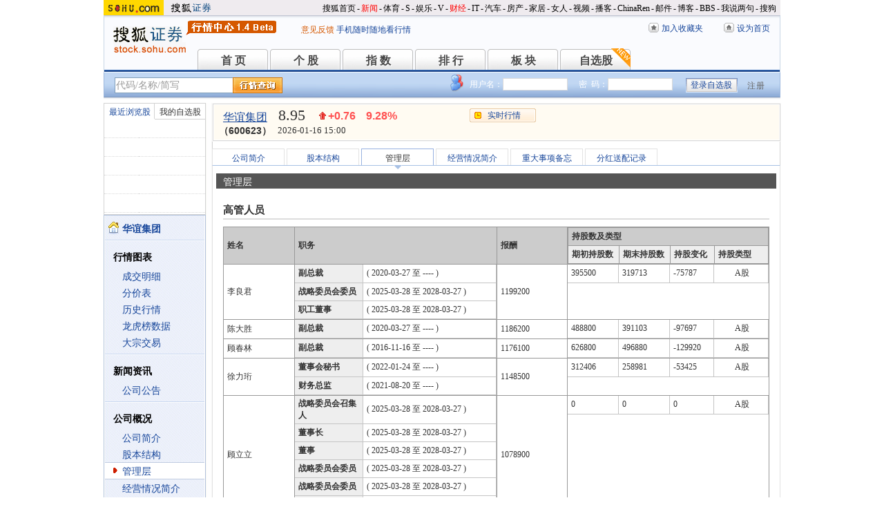

--- FILE ---
content_type: text/html; charset=gbk
request_url: https://q.stock.sohu.com/cn/600623/glc.shtml
body_size: 7793
content:
<!DOCTYPE html PUBLIC "-//W3C//DTD XHTML 1.0 Transitional//EN" "http://www.w3.org/TR/xhtml1/DTD/xhtml1-transitional.dtd">
<html xmlns="http://www.w3.org/1999/xhtml">
<head>
<meta http-equiv="Content-Type" content="text/html; charset=gb2312" />
<title>华谊集团(600623) - 管理层 - 股票行情中心 - 搜狐证券</title>
<meta name="Keywords" content="华谊集团,600623,管理层">
<meta name="Description" content="华谊集团(600623)的管理层，提供华谊集团(600623)管理层概况，包括管理层职位、管理层报酬、管理层持股等信息">
<link type="text/css" rel="stylesheet" href="//s1.biz.itc.cn/cn/css/BIZ_comm-1.4.2.css?000" media="screen" />
<link type="text/css" rel="stylesheet" href="//static.k.sohu.com/static/finance/pc/qstock/v0.0.12/css/BIZ_sec-1.4.1.css" media="screen" />

<script type="text/javascript">
/* 文件生成时写入区域 START */
biz_Code = "cn_600623";
//正常状态：0，选中状态：1，无效置灰状态：-1
            //上市股票
                biz_leftMenuConfig = [[0],[0, 0, 0, 0, 0, 0],[0],[0, 0, 0, 0, 0, 0],[0, 0, 0, 0],[0, 0, 0, 0, 0, 0, 0]];
    
biz_leftMenuConfig[3][2]=1;
biz_middMenuConfig = [0,0,1,0,0,0];
/* 文件生成时写入区域 END */
</script>
<!-- 头部js START -->
<script type="text/javascript">
/*var BIZ_menu_config = { nav: 1 };
commet_obj = {};
var loadEvents = function(){
    var ml1 = new jaw.commet(), url = PEAK.getHqURL(2);
    commet_obj = ml1;
    ml1.append("hq1", 25, url);
    ml1.handler();
}*/

</script>
<script type="text/javascript" src="//s1.biz.itc.cn/cn/script/lib/jquery-1.7.2.js"></script> 
<script type="text/javascript" src="//static.k.sohu.com/static/finance/pc/qstock/v0.0.12/js/biz/autocomplete-2.0.min.js"></script>
<script type="text/javascript" src="//static.k.sohu.com/static/finance/pc/qstock/v0.0.10/js/main/main-1.4.7.min.js"></script>

<script type="text/javascript">
var getServerTime = function(a) {//鍏徃鍏憡璇︾粏椤佃鎯呯鐗囪ˉ涓�
    var e = $("BIZ_time") || jQuery(".BIZ_IS_price_TS")[0];
    if (e) {
        var g = a[1][0], f = a[1][1], c = a[1][2], h = a[1][3], d = a[1][4], i = a[1][5];
        var b = new StringBuilder().append(g).append("-").append(f).append("-").append(c).append(" ").append(h).append(":").append(d).toString();
        e.innerHTML = b;
    }
    if (typeof window.js2fla == "function") {
        js2fla("['time', '" + b + "']");
    }
    PEAK.BIZ.serverTime.setHours(a[1][3], a[1][4]);
};
common_obj2fun.time = getServerTime;
</script>
<script type="text/javascript" src="//static.k.sohu.com/static/finance/pc/qstock/v0.0.10/js/main/hq_sec-1.4.min.js"></script>

<!-- 头部js END -->
</head>

<body>

<!-- 搜狐通用页眉A START -->
<!-- 搜狐通用页眉A START -->
<div id="criterionNav" class="Area_w">
    <a target="_blank" href="//www.sohu.com/" id="sohu_logo"><img height="22" border="0" src="//s1.biz.itc.cn/cn/pic/sohu_logo2.gif" alt="搜狐网站"/></a>
    <a target="_blank" href="//stock.sohu.com/" id="sohu_sec_logo"><img height="22" border="0" src="//s2.biz.itc.cn/cn/pic//stock_logo2.gif" alt="搜狐证券"/></a>

    <div id="criterionNav_right" class="Area">
    <ul class="right">
        <li><a target="_top" href="//www.sohu.com/">搜狐首页</a></li>
        <li>-</li>
        <li class="red"><a target="_top" href="//news.sohu.com/">新闻</a></li>
        <li>-</li>
        <li><a target="_top" href="//sports.sohu.com/">体育</a></li>
        <li>-</li>
        <li><a target="_top" href="//s.sohu.com/">S</a></li>
        <li>-</li>
        <li><a target="_top" href="//yule.sohu.com/">娱乐</a></li>
        <li>-</li>
        <li><a target="_top" href="//v.sohu.com/">V</a></li>
        <li>-</li>
        <li class="red"><a target="_top" href="//business.sohu.com/">财经</a></li>
        <li>-</li>
        <li><a target="_top" href="//it.sohu.com/">IT</a></li>
        <li>-</li>
        <li><a target="_top" href="//auto.sohu.com/">汽车</a></li>
        <li>-</li>
        <li><a target="_top" href="//house.sohu.com/">房产</a></li>
        <li>-</li>
        <li><a target="_top" href="//home.sohu.com/">家居</a></li>
        <li>-</li>
        <li><a target="_top" href="//women.sohu.com/">女人</a></li>
        <li>-</li>
        <li><a target="_top" href="//tv.sohu.com/">视频</a></li>
        <li>-</li>
        <li><a target="_top" href="//v.blog.sohu.com/">播客</a></li>
        <li>-</li>
        <li><a target="_top" href="//www.chinaren.com/">ChinaRen</a></li>
        <li>-</li>
        <li><a target="_top" href="//login.mail.sohu.com/">邮件</a></li>
        <li>-</li>
        <li><a target="_top" href="//blog.sohu.com/">博客</a></li>
        <li>-</li>
        <li><a target="_top" href="//club.sohu.com/">BBS</a></li>
        <li>-</li>
        <li><a target="_top" href="//comment2.news.sohu.com/">我说两句</a></li>
        <li>-</li>
        <li class="end"><a target="_top" href="//www.sogou.com/">搜狗</a></li>
    </ul>
    </div>

</div>
<!-- 搜狐通用页眉A END -->

<!-- 行情中心页眉 START -->
<div class="BIZ_header">
	<img id="BIZ_logo" src="//s3.biz.itc.cn/cn/pic/logo_BIZ_new_1.4.gif" title="搜狐财经行情Logo" alt="搜狐财经行情Logo" usemap="#BIZ_logo" />
	<map name="BIZ_logo">
		<area shape="rect" coords="0,0,110,46" href="//stock.sohu.com/" target="_blank"></area>
		<area shape="rect" coords="110,0,200,46" href="//q.stock.sohu.com/" target="_blank"></area>
	</map>
	<div id="BIZ_ver">
	 <!--	<a style="padding-right:30px;color:#f00" href="//stock.sohu.com/20130428/n374361532.shtml" target="_blank">*声明：由于系统调整，暂停美股港股行情服务</a> -->
		<a target="_blank" href="//q.stock.sohu.com/feedback.html">意见反馈</a>
		<a target="_blank" href="//stock.sohu.com/upload/stock_mobile.html " style="color:#18479B;">手机随时随地看行情</a>
	</div>

	<!-- 顶部功能栏 START -->
	<ul id="BIZ_fnbarA" class="BIZ_fnbarA">
		<li class="e1" c=0><a href="javascript:addBookmark();">加入收藏夹</a></li>
		<li class="e2" c=1><a href="javascript:setHomepage();">设为首页</a></li>
	</ul>
	<!-- 顶部功能栏 END -->

	<!-- 行情中心主导航 START -->
	<style type="text/css">
	div.BIZ_header div.BIZ_nav ul li{margin-right:0}
	</style>
	<div id="BIZ_nav" class="BIZ_nav">
		<ul style="width:900px;margin-left:135px">
			<li>首 页<a href="/index.shtml">首 页</a></li>
			<li>个 股<a href="/cn/000002/index.shtml">个 股</a></li>
			<li>指 数<a href="/cn/zs.shtml">指 数</a></li>
			<li>排 行<a href="/cn/ph.shtml">排 行</a></li>
			<li>板 块<a href="/cn/bk.shtml">板 块</a></li>
			<li>自选股<a style="background:url(//stock.sohu.com/upload/mystock2012/html/skin/images/new2.gif) no-repeat" href="/cn/mystock.shtml">自选股</a></li>
		<!--	<li>千股千评<a href="//t.stock.sohu.com">千股千评</a></li>-->
		<!--	<li>炒股大赛<a href="//q.stock.sohu.com/cgds/" target="_blank" style="color:#f60">炒股大赛</a></li>-->
		</ul>
		<div class="BIZ_update_info" style="display:none"></div>
		<div class="BIZ_nav_border"></div>
	</div>
</div>
<!-- 行情中心页眉 END -->

<!-- 搜狐通用页眉A END -->


<!-- 行情中心主栏 START -->
<style type="text/css">
	div#FEP_searchbar{left:15px}
	div.BIZ_bar_wrapper div.BIZ_bar div.BIZ_login ul.off li.fn{width:50px;}
	div.BIZ_bar_wrapper div.BIZ_bar div.BIZ_login ul.on li.caption{margin-right:10px}
	div.BIZ_bar_wrapper div.BIZ_bar div.BIZ_login{left:auto;right:10px;background:url(//i1.itc.cn/20120920/2bb1_e4c60ac2_b96d_b596_71aa_d67fed8c8861_1.png) no-repeat; _background:transparent;_filter:progid:DXImageTransform.Microsoft.AlphaImageLoader(enabled='true',sizingMethod='crop',src='//i1.itc.cn/20120920/2bb1_e4c60ac2_b96d_b596_71aa_d67fed8c8861_1.png')}
</style>
<div class="BIZ_bar_wrapper">
	<div id="BIZ_bar" class="BIZ_bar">
		<!--
		<span class="BIZ_user"></span>
		行情中心登陆元素 START -->
		<div id="BIZ_login" class="BIZ_login"></div>
		<!-- 行情中心登陆元素 END -->
		
		<!-- 搜索&Suggest START -->
		<div id="FEP_searchbar" class="searchbar suggestRoot clearfix">
			<form action="javascript:void(0)" id="searchForm">
				<ul id="FEP_searchList" class="searchList clearfix">
					<li class="e1"><input id="searchInput" type="text" autoComplete="off" disableautocomplete /></li>
					<li class="e2"><input id="FEP_searchBtn" type="submit" class="suggest_btn" value=""/></li>
				</ul>
			</form>
			<div id="suggestDiv" class="suggestLists" style="display: none; "></div>
		</div>
		<!-- 搜索&Suggest END -->
	</div>
	<div class="BIZ_bar_border"></div>
</div>
<!--<div class="flash" style="width:980px;margin:0 auto 10px">
    <a href="//q.stock.sohu.com/cgds/index.do" target="_blank"><img src="//stock.sohu.com/upload/chaogu_pc/images/gf980x100.gif"></a>
</div>-->

<!-- 行情中心主栏 END -->

<div class="str2Column clearfix">
    <div class="str2ColumnL">
        <!-- 行情中心主菜单 START -->
        <div class="BIZ_menu_shadow">
            <div id="BIZ_stock_list" class="BIZ_stock_list">
	<div class="BIZ_tabA">
		<ul class="clearfix" id="FTag">
			<li id="ft0" class="current" c="BIZ_MyLBS"><span>最近浏览股</span></li>
			<li id="ft1" c="BIZ_Mystock"><span><a href="//q.stock.sohu.com/cn/mystock.shtml">我的自选股</a></span></li>
		</ul>
	</div>
	<table id="BIZ_MyLBS">
		<tr><td width="50px"><span>&nbsp;</span></td><td></td></tr>
		<tr><td><span>&nbsp;</span></td><td></td></tr>
		<tr><td><span>&nbsp;</span></td><td></td></tr>
		<tr><td><span>&nbsp;</span></td><td></td></tr>
		<tr class="last"><td><span>&nbsp;</span></td><td></td></tr>
	</table>
	<table id="BIZ_Mystock" style="display:none">
		<tr><td width="50px"><span>&nbsp;</span></td><td></td></tr>
		<tr><td><span>&nbsp;</span></td><td></td></tr>
		<tr><td><span>&nbsp;</span></td><td></td></tr>
		<tr><td><span>&nbsp;</span></td><td></td></tr>
		<tr class="last"><td><span>&nbsp;</span></td><td></td></tr>
	</table>
</div>

            <div class="BIZ_menu_border">
                <div id="BIZ_menu" class="BIZ_menu">
                    <script>biz_Name = "华谊集团";
var status = "0";</script>
<div class="part first">
    <ul>
        <li><a href="//q.stock.sohu.com/cn/600623/index.shtml"><b>华谊集团</b></a></li>
    </ul>
</div>
    <div class="part">
        <h3>行情图表</h3>
        <ul>
            <li class="tuijian_li" style="display:none"><a href="//q.stock.sohu.com/qp/index.html?cn_600623">实时行情</a><span class="tuijian">推荐</span></li>
            <li><a href="//q.stock.sohu.com/cn/600623/cjmx.shtml">成交明细</a></li>
            <li><a href="//q.stock.sohu.com/cn/600623/fjb.shtml">分价表</a></li>
            <li><a href="//q.stock.sohu.com/cn/600623/lshq.shtml">历史行情</a></li>
            <li><a href="//q.stock.sohu.com/cn/600623/lhb.shtml">龙虎榜数据</a></li>
                            <li><a href="//q.stock.sohu.com/cn/600623/dzjy.shtml">大宗交易</a></li>
                    </ul>
    </div>
    <div class="part">
        <h3>新闻资讯</h3>
        <ul>
            <!-- <li><a href="//q.stock.sohu.com/cn/600623/news_gs.shtml">公司新闻</a></li> -->
            <li><a href="//q.stock.sohu.com/cn/600623/information.shtml?type=100" target="_blank">公司公告</a></li>
            <!-- <li><a href="//q.stock.sohu.com/cn/600623/news_gg.shtml">个股研究</a></li> -->
            <!-- <li><a href="//q.stock.sohu.com/cn/600623/news_hy.shtml">行业新闻</a></li> -->
            <!-- <li><a href="//q.stock.sohu.com/cn/600623/news_xg.shtml">相关新闻</a></li> -->
            <!-- <li><a href="//q.stock.sohu.com/cn/600623/news.shtml">个股新闻</a></li> -->
            <!-- <li><a href="//q.stock.sohu.com/cn/600623/pl.shtml">分析师评论</a></li> -->
        </ul>
    </div>
    <div class="part">
        <h3>公司概况</h3>
        <ul>
            <li><a href="//q.stock.sohu.com/cn/600623/gsjj.shtml">公司简介</a></li>
            <li><a href="//q.stock.sohu.com/cn/600623/gbjg.shtml">股本结构</a></li>
            <li><a href="//q.stock.sohu.com/cn/600623/glc.shtml">管理层</a></li>
            <li><a href="//q.stock.sohu.com/cn/600623/jyqk.shtml">经营情况简介</a></li>
            <li><a href="//q.stock.sohu.com/cn/600623/bw.shtml">重大事项备忘</a></li>
            <li><a href="//q.stock.sohu.com/cn/600623/fhsp.shtml">分红送配记录</a></li>
        </ul>
    </div>
    <div class="part">
        <h3>持仓明细</h3>
        <ul>
            <li><a href="//q.stock.sohu.com/cn/600623/zygd.shtml">主要股东</a></li>
            <li><a href="//q.stock.sohu.com/cn/600623/ltgd.shtml">流通股股东</a></li>
            <li><a href="//q.stock.sohu.com/cn/600623/jjcc.shtml">基金持仓</a></li>
            <li><a href="//q.stock.sohu.com/cn/600623/xsjj.shtml">限售股解禁表</a></li>
        </ul>
    </div>
    <div class="part last">
        <h3>财务数据</h3>
        <ul>
            <li><a href="//q.stock.sohu.com/cn/600623/cwzb.shtml">重要财务指标</a></li>
            <li><a href="//q.stock.sohu.com/cn/600623/srgc.shtml">主营收入构成</a></li>
            <li><a href="//q.stock.sohu.com/cn/600623/zcfz.shtml">资产负债表</a></li>
            <li><a href="//q.stock.sohu.com/cn/600623/xjll.shtml">现金流量表</a></li>
            <li><a href="//q.stock.sohu.com/cn/600623/lr.shtml">利润表</a></li>
            <li><a href="//q.stock.sohu.com/cn/600623/yjyg.shtml">业绩预告</a></li>
            <li><a href="//q.stock.sohu.com/cn/600623/information.shtml?type=130" target="_blank">财务报告</a></li>
        </ul>
    </div>

                </div>
            </div>
        </div>
        <!-- 行情中心主菜单 END -->
    </div>
    <div class="str2ColumnR">
        <!-- 行情中心报价区域 START -->
        <div class="BIZ_IS_price_shadow">
            <div class="BIZ_IS_price_border">
                <div id="BIZ_IS_price_A1" class="BIZ_IS_priceA">
                    <div class="BIZ_IS_price_id">
                                                <a id="BIZ_IS_Name" href="http://q.stock.sohu.com/cn/600623/index.shtml">华谊集团</a>
                                                <span>（600623）</span>
                    </div>
                    <!-- price START -->
                    					<ul class="BIZ_IS_price_A">
						<li class="e1" c=2></li>
						<li class="e2" c=3></li>
						<li class="e3" c=4></li>
					</ul>
					<div class="BIZ_IS_price_TS" id="BIZ_time"></div>

		            <!-- 加入自选股功能栏 START -->
					<div class="BIZ_fnbarB">
						<ul>
							<li class="e1"><a href="index.shtml">实时行情</a></li>
							<li class="e2"><a href="javascript:addMyStock();">加入自选股</a></li>
						</ul>
						<div id="BIZ_myStockList" class="e2" style="display:none;"></div>
					</div>
					<!-- 加入自选股功能栏 END -->

                    <!-- price END -->
                </div>
            </div>
        </div>
        <!-- 行情中心报价区域 END -->

        <div class="BIZ_innerMain">
            <div class="BIZ_tabC">
                <ul  id="BIZ_tabC">
                    <li><a href="/cn/600623/gsjj.shtml">公司简介</a></li>
                    <li><a href="/cn/600623/gbjg.shtml">股本结构</a></li>
                    <li class="current">管理层</li>
                    <li><a href="/cn/600623/jyqk.shtml">经营情况简介</a></li>
                    <li><a href="/cn/600623/bw.shtml">重大事项备忘</a></li>
                    <li><a href="/cn/600623/fhsp.shtml">分红送配记录</a></li>
                </ul>
            </div>
            <div class="BIZ_innerBoard">
                <h2>管理层</h2>
                <div class="BIZ_innerContent">
                    <div class="part">
                        <h3>高管人员</h3>
                        <table class="tableD">
                            <tr>
                                <th class="e1">姓名</th>
                                <th class="e2">职务</th>
                                <th class="e3">报酬</th>
                                <th class="e4">
                                    <table class="tableD3">
                                        <tr>
                                            <th colspan="4">持股数及类型</th>
                                        </tr>
                                        <tr>
                                            <td class="e31">期初持股数</td>
                                            <td class="e32">期末持股数</td>
                                            <td class="e33">持股变化</td>
                                            <td class="e34">持股类型</td>
                                        </tr>
                                    </table>
                                </th>
                            </tr>
                                                        <tr>
                                <td class="e1">李良君</td>
                                <td class="e2">
                                    <table class="tableD1">
                                                                                                                                                                                                                                                                                        <tr>
                                                <th> 副总裁</th>
                                                <td>( 2020-03-27 至  ---- )</td>
                                            </tr>
                                                                                                                                                                            
                                                                                                                                                                                                                                    <tr>
                                                <th>战略委员会委员</th>
                                                <td>( 2025-03-28 至  2028-03-27 )</td>
                                            </tr>
                                                                                                                                                                                                                                            <tr>
                                                <th>职工董事</th>
                                                <td>( 2025-03-28 至  2028-03-27 )</td>
                                            </tr>
                                                                                                                                                                        </table>
                                </td>
                                <td class="e3">
                                    1199200
                                </td>    
                                <td class="e4">
                                    <table class="tableD2">
                                                                                                                                <tr>
                                                <td class="e21">395500</td>
                                                <td class="e22">319713</td>
                                                <td class="e23">-75787</td>
                                                <td class="e24">
                                                                                                            A股
                                                                                                    </td>
                                            </tr>
                                                                                                                        </table>
                                </td>
                            </tr>
                                                        <tr>
                                <td class="e1">陈大胜</td>
                                <td class="e2">
                                    <table class="tableD1">
                                                                                                                                                                                                                                                                                        <tr>
                                                <th> 副总裁</th>
                                                <td>( 2020-03-27 至  ---- )</td>
                                            </tr>
                                                                                                                                                                            
                                                                            </table>
                                </td>
                                <td class="e3">
                                    1186200
                                </td>    
                                <td class="e4">
                                    <table class="tableD2">
                                                                                                                                <tr>
                                                <td class="e21">488800</td>
                                                <td class="e22">391103</td>
                                                <td class="e23">-97697</td>
                                                <td class="e24">
                                                                                                            A股
                                                                                                    </td>
                                            </tr>
                                                                                                                        </table>
                                </td>
                            </tr>
                                                        <tr>
                                <td class="e1">顾春林</td>
                                <td class="e2">
                                    <table class="tableD1">
                                                                                                                                                                                                                                                                                        <tr>
                                                <th> 副总裁</th>
                                                <td>( 2016-11-16 至  ---- )</td>
                                            </tr>
                                                                                                                                                                                                                                                                        
                                                                            </table>
                                </td>
                                <td class="e3">
                                    1176100
                                </td>    
                                <td class="e4">
                                    <table class="tableD2">
                                                                                                                                <tr>
                                                <td class="e21">626800</td>
                                                <td class="e22">496880</td>
                                                <td class="e23">-129920</td>
                                                <td class="e24">
                                                                                                            A股
                                                                                                    </td>
                                            </tr>
                                                                                                                        </table>
                                </td>
                            </tr>
                                                        <tr>
                                <td class="e1">徐力珩</td>
                                <td class="e2">
                                    <table class="tableD1">
                                                                                                                                                                                                                                                                                                                                                                                    <tr>
                                                <th> 董事会秘书</th>
                                                <td>( 2022-01-24 至  ---- )</td>
                                            </tr>
                                                                                                                                                                                                                                                                                                <tr>
                                                <th> 财务总监</th>
                                                <td>( 2021-08-20 至  ---- )</td>
                                            </tr>
                                                                                                                                                                            
                                                                            </table>
                                </td>
                                <td class="e3">
                                    1148500
                                </td>    
                                <td class="e4">
                                    <table class="tableD2">
                                                                                                                                <tr>
                                                <td class="e21">312406</td>
                                                <td class="e22">258981</td>
                                                <td class="e23">-53425</td>
                                                <td class="e24">
                                                                                                            A股
                                                                                                    </td>
                                            </tr>
                                                                                                                        </table>
                                </td>
                            </tr>
                                                        <tr>
                                <td class="e1">顾立立</td>
                                <td class="e2">
                                    <table class="tableD1">
                                                                                                                                                                                                                                                                
                                                                                                                                                                                                                                    <tr>
                                                <th>战略委员会召集人</th>
                                                <td>( 2025-03-28 至  2028-03-27 )</td>
                                            </tr>
                                                                                                                                                                                                                                            <tr>
                                                <th>董事长</th>
                                                <td>( 2025-03-28 至  2028-03-27 )</td>
                                            </tr>
                                                                                                                                                                                                                                            <tr>
                                                <th>董事</th>
                                                <td>( 2025-03-28 至  2028-03-27 )</td>
                                            </tr>
                                                                                                                                                                                                                                            <tr>
                                                <th>战略委员会委员</th>
                                                <td>( 2025-03-28 至  2028-03-27 )</td>
                                            </tr>
                                                                                                                                                                                                                                            <tr>
                                                <th>战略委员会委员</th>
                                                <td>( 2025-03-28 至  2028-03-27 )</td>
                                            </tr>
                                                                                                                                                                                                                                            <tr>
                                                <th>提名委员会委员</th>
                                                <td>( 2025-03-28 至  2028-03-27 )</td>
                                            </tr>
                                                                                                                                                                                                                                                                                                                                                                                                                                                            </table>
                                </td>
                                <td class="e3">
                                    1078900
                                </td>    
                                <td class="e4">
                                    <table class="tableD2">
                                                                                                                                <tr>
                                                <td class="e21">0</td>
                                                <td class="e22">0</td>
                                                <td class="e23">0</td>
                                                <td class="e24">
                                                                                                            A股
                                                                                                    </td>
                                            </tr>
                                                                                                                        </table>
                                </td>
                            </tr>
                                                        <tr>
                                <td class="e1">钱志刚</td>
                                <td class="e2">
                                    <table class="tableD1">
                                                                                                                                                                                                                                                                                        <tr>
                                                <th> 总裁</th>
                                                <td>( 2023-05-29 至  ---- )</td>
                                            </tr>
                                                                                                                                                                            
                                                                                                                                                                                                                                    <tr>
                                                <th>战略委员会委员</th>
                                                <td>( 2025-03-28 至  2028-03-27 )</td>
                                            </tr>
                                                                                                                                                                                                                                            <tr>
                                                <th>提名委员会委员</th>
                                                <td>( 2025-03-28 至  2028-03-27 )</td>
                                            </tr>
                                                                                                                                                                                                                                            <tr>
                                                <th>董事</th>
                                                <td>( 2025-03-28 至  2028-03-27 )</td>
                                            </tr>
                                                                                                                                                                        </table>
                                </td>
                                <td class="e3">
                                    1030200
                                </td>    
                                <td class="e4">
                                    <table class="tableD2">
                                                                                                                                <tr>
                                                <td class="e21">0</td>
                                                <td class="e22">0</td>
                                                <td class="e23">0</td>
                                                <td class="e24">
                                                                                                            A股
                                                                                                    </td>
                                            </tr>
                                                                                                                        </table>
                                </td>
                            </tr>
                                                        <tr>
                                <td class="e1">顾卫忠</td>
                                <td class="e2">
                                    <table class="tableD1">
                                                                                                                                                                                                                                                                                        <tr>
                                                <th> 副总裁</th>
                                                <td>( 2023-05-29 至  ---- )</td>
                                            </tr>
                                                                                                                                                                            
                                                                            </table>
                                </td>
                                <td class="e3">
                                    885400
                                </td>    
                                <td class="e4">
                                    <table class="tableD2">
                                                                                                                                <tr>
                                                <td class="e21">207700</td>
                                                <td class="e22">159236</td>
                                                <td class="e23">-48464</td>
                                                <td class="e24">
                                                                                                            A股
                                                                                                    </td>
                                            </tr>
                                                                                                                        </table>
                                </td>
                            </tr>
                                                        <tr>
                                <td class="e1">刘文杰</td>
                                <td class="e2">
                                    <table class="tableD1">
                                                                                                                                                                                                                                                                                        <tr>
                                                <th> 副总裁</th>
                                                <td>( 2023-05-29 至  ---- )</td>
                                            </tr>
                                                                                                                                                                                                                                                                                                <tr>
                                                <th> 总审计师</th>
                                                <td>( 2025-07-14 至  ---- )</td>
                                            </tr>
                                                                                                                                                                            
                                                                            </table>
                                </td>
                                <td class="e3">
                                    885100
                                </td>    
                                <td class="e4">
                                    <table class="tableD2">
                                                                                                                                <tr>
                                                <td class="e21">207700</td>
                                                <td class="e22">159236</td>
                                                <td class="e23">-48464</td>
                                                <td class="e24">
                                                                                                            A股
                                                                                                    </td>
                                            </tr>
                                                                                                                        </table>
                                </td>
                            </tr>
                                                        <tr>
                                <td class="e1">李玉红</td>
                                <td class="e2">
                                    <table class="tableD1">
                                                                                
                                                                                                                                                                                                                                    <tr>
                                                <th>职工监事</th>
                                                <td>( 2020-06-23 至  2023-06-22 )</td>
                                            </tr>
                                                                                                                                                                        </table>
                                </td>
                                <td class="e3">
                                    679100
                                </td>    
                                <td class="e4">
                                    <table class="tableD2">
                                                                                                                                <tr>
                                                <td class="e21">0</td>
                                                <td class="e22">0</td>
                                                <td class="e23">0</td>
                                                <td class="e24">
                                                                                                            A股
                                                                                                    </td>
                                            </tr>
                                                                                                                        </table>
                                </td>
                            </tr>
                                                        <tr>
                                <td class="e1">龚晓航</td>
                                <td class="e2">
                                    <table class="tableD1">
                                                                                
                                                                                                                                                                                                                                    <tr>
                                                <th>薪酬与考核委员会委员</th>
                                                <td>( 2025-03-28 至  2028-03-27 )</td>
                                            </tr>
                                                                                                                                                                                                                                            <tr>
                                                <th>薪酬与考核委员会委员</th>
                                                <td>( 2025-03-28 至  2028-03-27 )</td>
                                            </tr>
                                                                                                                                                                                                                                            <tr>
                                                <th>薪酬与考核委员会召集人</th>
                                                <td>( 2025-03-28 至  2028-03-27 )</td>
                                            </tr>
                                                                                                                                                                                                                                            <tr>
                                                <th>薪酬与考核委员会召集人</th>
                                                <td>( 2025-03-28 至  2028-03-27 )</td>
                                            </tr>
                                                                                                                                                                                                                                            <tr>
                                                <th>独立董事</th>
                                                <td>( 2025-03-28 至  2028-03-27 )</td>
                                            </tr>
                                                                                                                                                                                                                                            <tr>
                                                <th>提名委员会委员</th>
                                                <td>( 2025-03-28 至  2028-03-27 )</td>
                                            </tr>
                                                                                                                                                                                                                                            <tr>
                                                <th>战略委员会委员</th>
                                                <td>( 2025-03-28 至  2028-03-27 )</td>
                                            </tr>
                                                                                                                                                                                                                                            <tr>
                                                <th>战略委员会委员</th>
                                                <td>( 2025-03-28 至  2028-03-27 )</td>
                                            </tr>
                                                                                                                                                                                                                                            <tr>
                                                <th>审计委员会委员</th>
                                                <td>( 2025-03-28 至  2028-03-27 )</td>
                                            </tr>
                                                                                                                                                                                                                                            <tr>
                                                <th>提名委员会委员</th>
                                                <td>( 2025-03-28 至  2028-03-27 )</td>
                                            </tr>
                                                                                                                                                                        </table>
                                </td>
                                <td class="e3">
                                    150000
                                </td>    
                                <td class="e4">
                                    <table class="tableD2">
                                                                                                                                <tr>
                                                <td class="e21">0</td>
                                                <td class="e22">0</td>
                                                <td class="e23">0</td>
                                                <td class="e24">
                                                                                                            A股
                                                                                                    </td>
                                            </tr>
                                                                                                                        </table>
                                </td>
                            </tr>
                                                        <tr>
                                <td class="e1">李垣</td>
                                <td class="e2">
                                    <table class="tableD1">
                                                                                
                                                                                                                                                                                                                                    <tr>
                                                <th>提名委员会召集人</th>
                                                <td>( 2025-03-28 至  2028-03-27 )</td>
                                            </tr>
                                                                                                                                                                                                                                            <tr>
                                                <th>薪酬与考核委员会委员</th>
                                                <td>( 2025-03-28 至  2028-03-27 )</td>
                                            </tr>
                                                                                                                                                                                                                                            <tr>
                                                <th>薪酬与考核委员会委员</th>
                                                <td>( 2025-03-28 至  2028-03-27 )</td>
                                            </tr>
                                                                                                                                                                                                                                            <tr>
                                                <th>独立董事</th>
                                                <td>( 2025-03-28 至  2028-03-27 )</td>
                                            </tr>
                                                                                                                                                                                                                                            <tr>
                                                <th>提名委员会委员</th>
                                                <td>( 2025-03-28 至  2028-03-27 )</td>
                                            </tr>
                                                                                                                                                                                                                                            <tr>
                                                <th>提名委员会委员</th>
                                                <td>( 2025-03-28 至  2028-03-27 )</td>
                                            </tr>
                                                                                                                                                                                                                                            <tr>
                                                <th>提名委员会召集人</th>
                                                <td>( 2025-03-28 至  2028-03-27 )</td>
                                            </tr>
                                                                                                                                                                                                                                            <tr>
                                                <th>战略委员会委员</th>
                                                <td>( 2025-03-28 至  2028-03-27 )</td>
                                            </tr>
                                                                                                                                                                                                                                            <tr>
                                                <th>战略委员会委员</th>
                                                <td>( 2025-03-28 至  2028-03-27 )</td>
                                            </tr>
                                                                                                                                                                                                                                            <tr>
                                                <th>审计委员会委员</th>
                                                <td>( 2025-03-28 至  2028-03-27 )</td>
                                            </tr>
                                                                                                                                                                                                                                            <tr>
                                                <th>审计委员会委员</th>
                                                <td>( 2025-03-28 至  2028-03-27 )</td>
                                            </tr>
                                                                                                                                                                        </table>
                                </td>
                                <td class="e3">
                                    150000
                                </td>    
                                <td class="e4">
                                    <table class="tableD2">
                                                                                                                                <tr>
                                                <td class="e21">0</td>
                                                <td class="e22">0</td>
                                                <td class="e23">0</td>
                                                <td class="e24">
                                                                                                            A股
                                                                                                    </td>
                                            </tr>
                                                                                                                        </table>
                                </td>
                            </tr>
                                                        <tr>
                                <td class="e1">程林</td>
                                <td class="e2">
                                    <table class="tableD1">
                                                                                
                                                                                                                                                                                                                                    <tr>
                                                <th>提名委员会委员</th>
                                                <td>( 2025-03-28 至  2028-03-27 )</td>
                                            </tr>
                                                                                                                                                                                                                                            <tr>
                                                <th>独立董事</th>
                                                <td>( 2025-03-28 至  2028-03-27 )</td>
                                            </tr>
                                                                                                                                                                                                                                            <tr>
                                                <th>战略委员会委员</th>
                                                <td>( 2025-03-28 至  2028-03-27 )</td>
                                            </tr>
                                                                                                                                                                                                                                            <tr>
                                                <th>审计委员会委员</th>
                                                <td>( 2025-03-28 至  2028-03-27 )</td>
                                            </tr>
                                                                                                                                                                                                                                            <tr>
                                                <th>审计委员会召集人</th>
                                                <td>( 2025-03-28 至  2028-03-27 )</td>
                                            </tr>
                                                                                                                                                                        </table>
                                </td>
                                <td class="e3">
                                    75000
                                </td>    
                                <td class="e4">
                                    <table class="tableD2">
                                                                                                                                <tr>
                                                <td class="e21">0</td>
                                                <td class="e22">0</td>
                                                <td class="e23">0</td>
                                                <td class="e24">
                                                                                                            A股
                                                                                                    </td>
                                            </tr>
                                                                                                                        </table>
                                </td>
                            </tr>
                                                        <tr>
                                <td class="e1">陈琦</td>
                                <td class="e2">
                                    <table class="tableD1">
                                                                                
                                                                                                                                                                                                                                    <tr>
                                                <th>战略委员会委员</th>
                                                <td>( 2025-03-28 至  2028-03-27 )</td>
                                            </tr>
                                                                                                                                                                                                                                            <tr>
                                                <th>战略委员会委员</th>
                                                <td>( 2025-03-28 至  2028-03-27 )</td>
                                            </tr>
                                                                                                                                                                                                                                            <tr>
                                                <th>董事</th>
                                                <td>( 2025-03-28 至  2028-03-27 )</td>
                                            </tr>
                                                                                                                                                                                                                                            <tr>
                                                <th>薪酬与考核委员会委员</th>
                                                <td>( 2025-03-28 至  2028-03-27 )</td>
                                            </tr>
                                                                                                                                                                                                                                            <tr>
                                                <th>薪酬与考核委员会委员</th>
                                                <td>( 2025-03-28 至  2028-03-27 )</td>
                                            </tr>
                                                                                                                                                                        </table>
                                </td>
                                <td class="e3">
                                    0
                                </td>    
                                <td class="e4">
                                    <table class="tableD2">
                                                                                                                                <tr>
                                                <td class="e21">0</td>
                                                <td class="e22">0</td>
                                                <td class="e23">0</td>
                                                <td class="e24">
                                                                                                            A股
                                                                                                    </td>
                                            </tr>
                                                                                                                        </table>
                                </td>
                            </tr>
                                                    </table>
                    </div>
                </div>
            </div>
        </div>
    </div>
    <div class="foot"></div>
</div>

<!-- 行情中心页脚 START -->
<div id="BIZ_footer" class="BIZ_footer">
    <a href="javascript:void(0)" onClick="this.style.behavior='url(#default#homepage)';this.setHomePage('//www.sohu.com');return false;">设置首页</a>
    - <a href="//q.stock.sohu.com/sitemap.shtml" target="_blank">站点地图</a>
    - <a href="//pinyin.sogou.com/" target="_blank">搜狗输入法</a>
    - <a href="//up.sohu.com/" target="_blank">支付中心</a>
    - <a href="//hr.sohu.com" target=_blank>搜狐招聘</a>
    - <a href="//ad.sohu.com/" target=_blank>广告服务</a>
    - <a href="//sohucallcenter.blog.sohu.com/" target="_blank">客服中心</a>
    - <a href="//corp.sohu.com/s2006/contactus/" target="_blank">联系方式</a>
    - <a href="//www.sohu.com/about/privacy.html" target="_blank">保护隐私权</a>
    - <a href="//corp.sohu.com/" target="_blank">About SOHU</a>
    - <a href="//corp.sohu.com/indexcn.shtml" target="_blank">公司介绍</a>
    <br />Copyright <span class="cr">&copy;</span> 2022 Sohu.com Inc. All Rights Reserved. 搜狐公司 <span class="unline"><a href="//corp.sohu.com/s2007/copyright/" target="_blank">版权所有</a></span>
    <br />搜狐不良信息举报电话：010－62728061 举报邮箱：<a href="mailto:jubao@contact.sohu.com">jubao@contact.sohu.com</a>
</div>

<!-- START WRating v1.0 -->
<!--
<script type="text/javascript" src="https://dsl.wrating.com/a1.js">
</script>
<script type="text/javascript">
var vjAcc="860010-0626010000";
var wrUrl="https://dsl.wrating.com/";
vjTrack("");
</script>
<noscript><img src="https://dsl.wrating.com/a.gif?a=&c=860010-0626010000" width="1" height="1"/></noscript>
-->
<!-- END WRating v1.0 -->

<script type="text/javascript" src="//js.sohu.com/mail/pv/pv_v203_ajax.js"></script>
<!--
<script type="text/javascript">
if(typeof jaw != 'undefined'){
	(new Image).src = '//stat.stock.sohu.com/qstock_v.gif?SUV=' +  jaw.cookie.get("SUV") + '&' + Math.random();
}
</script>
-->

<!-- 行情中心页脚 START -->

<script type="text/javascript" src="//static.k.sohu.com/static/finance/pc/tongji/tongji.js"></script>

</body>
</html>

--- FILE ---
content_type: text/html; charset=gbk
request_url: https://hq.stock.sohu.com/cn/623/cn_600623-1.html?callback=jQuery172021302007197783634_1768698165806&_=1768698169687
body_size: 1361
content:
fortune_hq({'index':[['zs_000001','上证指数','4101.91','-0.26%','-10.69','76358846500','13380','/zs/000001/index.shtml'],['zs_399001','深证成指','14281.08','-0.18%','-25.64','90740183177','16883','/zs/399001/index.shtml']],'change':[['cn_920086','N科马','371.27%','/cn/920086/index.shtml'],['cn_920179','凯德石英','20.28%','/cn/920179/index.shtml'],['cn_301235','华康洁净','20.01%','/cn/301235/index.shtml'],['cn_300606','金太阳  ','20.00%','/cn/300606/index.shtml'],['cn_300952','恒辉安防','20.00%','/cn/300952/index.shtml'],['cn_301529','福赛科技','20.00%','/cn/301529/index.shtml'],['cn_300215','电科院  ','20.00%','/cn/300215/index.shtml'],['cn_688234','天岳先进','20.00%','/cn/688234/index.shtml'],['cn_688376','美埃科技','20.00%','/cn/688376/index.shtml'],['cn_688362','甬矽电子','20.00%','/cn/688362/index.shtml']],'price_A1':['cn_600623','华谊集团','8.95','+0.76','9.28%','-1','','--'],'price_A2':['8.96','8.19','9314','8.36','5.00','9.01','5.04%','8.36','942534','9.01','27.04','7.37','84468','8.95','7.94%','0','189.99亿','0.00%'],'price_A3':[],'perform':['1.84%','234','9.00','2788','8.99','610','8.98','1023','8.97','893','8.96','915','8.95','280','8.94','2995','8.93','1167','8.92','833','8.91','1188','724408','203315','Z','','-0.41%'],'dealdetail':[['15:00:07','8.95','9.28%','9314','834'],['14:57:03','-8.95','9.28%','170','15'],['14:56:57','-8.95','9.28%','34','3'],['14:56:51','8.96','9.40%','122','11'],['14:56:45','-8.95','9.28%','221','20'],['14:56:38','8.96','9.40%','518','46'],['14:56:32','-8.96','9.40%','174','16'],['14:56:26','-8.95','9.28%','265','24'],['14:56:19','8.97','9.52%','128','11'],['14:56:13','-8.96','9.40%','197','18'],['14:56:07','-8.96','9.40%','709','64'],['14:56:01','-8.96','9.40%','977','87'],['14:55:54','8.97','9.52%','287','26']],'pricedetail':[['8.90','2695','240','57%'],['8.91','2563','228','84%'],['8.92','3775','337','46%'],['8.93','8781','784','79%'],['8.94','4534','406','17%'],['8.95','38619','3457','51%'],['8.96','17865','1601','46%'],['8.97','24561','2203','34%'],['8.98','60513','5433','41%'],['8.99','72806','6548','41%']],'sector':[['5464','基础化工','0.33%','/cn/bk_5464.html'],['4374','AB股','-0.77%','/cn/bk_4374.html'],['4411','电商概念','-1.78%','/cn/bk_4411.html'],['4418','氟化工','0.26%','/cn/bk_4418.html'],['4469','煤化工','0.15%','/cn/bk_4469.html'],['4482','氢能源','0.00%','/cn/bk_4482.html'],['4680','消毒剂','-0.39%','/cn/bk_4680.html'],['5038','工业气体','3.11%','/cn/bk_5038.html'],['5519','PVDF概念','0.00%','/cn/bk_5519.html'],['6358','破净股','-0.75%','/cn/bk_6358.html'],['3149','上海板块','0.79%','/cn/bk_3149.html']],'price_B1':['B股','cn_900909','华谊B股','0.538','2.28%','+0.012','01-16','/cn/900909/index.shtml'],'price_B2':[],'quote_m_r':['quote_m_r',"['14:58','8.95','8.96','0','0'],['14:59','8.95','8.96','0','0'],['15:00','8.95','8.96','9314','834']"],'quote_k_r':['quote_k_r',"['20260116','8.36','8.95','9.01','8.36','942534','84468','5.04%','0.76','9.28%']","['20260116','8.36','8.95','9.01','8.36','942534','84468','5.04%','0.76','9.28%']"],'quote_wk_r':['quote_wk_r',"['20260116','8.05','8.95','9.01','7.98','1737902.14','149331','--','0.99','12.44%','20260112']","['20260116','8.05','8.95','9.01','7.98','1737902.14','149331','--','0.99','12.44%','20260112']"],'quote_mk_r':['quote_mk_r',"['20260116','7.77','8.95','9.01','7.67','2649685.72','222588','--','1.24','16.08%','20260105']","['20260116','7.77','8.95','9.01','7.67','2649685.72','222588','--','1.24','16.08%','20260105']"],'time':['2026','01','16','15','00','58'],'news_m_r':"['2024-10-30','09:30']"});

--- FILE ---
content_type: text/plain;charset=UTF-8
request_url: https://v4.passport.sohu.com/i/cookie/common?callback=passport4014_cb1768698168704&_=1768698168721
body_size: -296
content:
passport4014_cb1768698168704({"body":"","message":"Success","status":200})